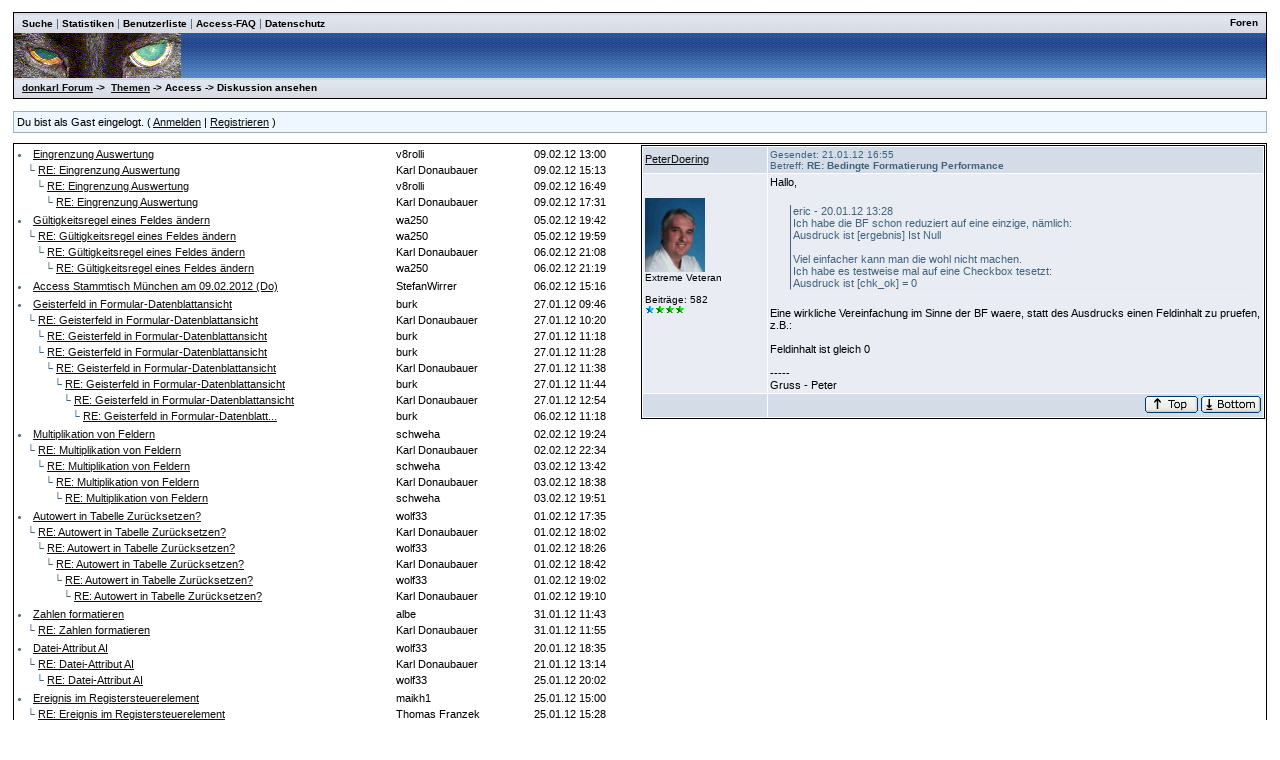

--- FILE ---
content_type: text/html
request_url: http://www.donkarl.com/forum/forums/thread-view.asp?tid=654&mid=1726
body_size: 5632
content:
<!DOCTYPE html PUBLIC "-//W3C//DTD HTML 4.01 Transitional//EN">
<html><head>
<meta http-equiv="content-type" content="text-html; charset=utf-8">
<title>Diskussion - Bedingte Formatierung Performance</title>
<script type='text/javascript'>function updateCookie() {
  sThreadViewMode = document.container.DisplayType.options[document.container.DisplayType.selectedIndex].value;
  document.cookie = "ThreadViewMode=" + sThreadViewMode + "; path=/;";
  NewURL = document.location.pathname + "?tid=654&DisplayType=" + sThreadViewMode + "&setCookie=1";
  window.location = NewURL;
}</script>

<link rel='stylesheet' href='/forum/templates/donkarl1/template.css' type='text/css'>

<style type='text/css'>.messagecellheader{background-image:url('/forum/templates/donkarl1/images/common/messagecellheader-background.gif');background-repeat:repeat-x; background-position:top; height:24px;}
.messagecellfooter{background-image:url('/forum/templates/donkarl1/images/common/messagecellfooter-background.gif'); background-position: bottom; background-repeat:repeat-all; height:5px;}
.messagecellheader2{background-image:url('/forum/templates/donkarl1/images/common/messagecellheader2-background.gif'); background-position: top; background-repeat:repeat-x; height:20px;}
.messagecellheader3{background-image:url('/forum/templates/donkarl1/images/common/messagecellheader3-background.gif'); background-position: top; background-repeat:repeat-x; height:20px;}
.bbstextbox{background-position: left top; background-image:url('/forum/templates/donkarl1/images/common/cell-background.gif'); background-repeat:no-repeat; background-attachment:fixed;}
.bbseditbox{background-position: left top; background-image:url('/forum/templates/donkarl1/images/common/cell-background.gif'); background-repeat:no-repeat; background-attachment:fixed;}
.navbar{ border:1px groove #000000; background-color: #333399;FONT-SIZE: 13px;FONT-WEIGHT: bold; color:#FFFFFF; padding-left:4px; padding-right:4px; padding-top:1px; padding-bottom:1px;background-image:url('/forum/templates/donkarl1/images/common/navbar-background.gif'); background-repeat:repeat-x;}
.logoright{background-image:url('/forum/templates/donkarl1/images/common/logo-right.gif');background-repeat:repeat-x; background-position:top; height:40px;}
</style>
<script type='text/javascript'>
<!--
function formSubmit(submitted)
{
 if(submitted=="1")
 {
  msgform.Submit.disabled=true;
 }
}
//-->
</script></head><body>
<br/><table class='bbstable' align='center' border='0' cellspacing='0' cellpadding='0' width='98%'>
<tr><td class='messagecellheader3'><table width='100%' border='0' cellspacing='0' cellpadding='0'><tr><td><a class='headerbarlink' href='/forum/search/query.asp?collapsethreads=1'>Suche</a>
 | <a class='headerbarlink' href='/forum/statistics/post-stats.asp'>Statistiken</a>
 | <a class='headerbarlink' href='/forum/statistics/user-listing.asp'>Benutzerliste</a>
 | <a class='headerbarlink' target='_blank' href='http://www.donkarl.com'>Access-FAQ</a>
 | <a class='headerbarlink' target='_blank' href='http://www.donkarl.com/dataprot_de.htm'>Datenschutz</a>
</td><td align='right'><a class='headerbarlink' href='/forum/category-view.asp'>Foren</a>
</td></tr></table></td></tr><tr><td class='logoright'><a class='homelink' href='http://www.donkarl.com'><img align='middle' src='/forum/templates/donkarl1/images/common/logo.gif' alt='donkarl Forum' border='0'></a></td></tr>
<tr><td><table width='100%' cellspacing='0' cellpadding='0'><tr><td class='messagecellheader3'><a href='/forum/category-view.asp'>donkarl Forum</a> -> &nbsp;<a href='/forum/category-view.asp?showall=true'>Themen</a> -> Access -> Diskussion ansehen</td><td class='messagecellheader3' align='right'></td></tr></table></td></tr>
</table><br/><table class='headercontrolboxborder' align='center' border='0' cellspacing='0' cellpadding='0' width='98%'>
<tr><td class='headercontrolbox'>Du bist als Gast eingelogt. ( <a href='/forum/logon.asp'>Anmelden</a> |  <a href='/forum/register.asp'>Registrieren</a> )</td></tr></table>
<table align='center' width='98%'><tr><td></td><td class='smalltext' align='right' valign='bottom'></td></tr><tr><td nowrap align='left' valign='bottom'></td></tr></table><table class='bbstable' cellspacing='0' align='center' width='98%'><tr><td width='50%' valign='top'><div style='height:580px;overflow:auto;'><table width='100%'><tr><td width='61%'><li><a class='threadlink' href='thread-view.asp?tid=685&mid=1794#M1794'>Eingrenzung Auswertung</a> </td><td width='22%'><font color='#000000'>v8rolli</font></td><td width='17%'><font color='#000000'>09.02.12  13:00</font>
</td></tr><tr><td width='61%'>&nbsp;&nbsp;&nbsp;&#9492; <a class='threadlink' href='thread-view.asp?tid=685&mid=1795#M1795'>RE: Eingrenzung Auswertung</a> </td><td width='22%'><font color='#000000'>Karl Donaubauer</font></td><td width='17%'><font color='#000000'>09.02.12  15:13</font>
</td></tr><tr><td width='61%'>&nbsp;&nbsp;&nbsp;&nbsp;&nbsp;&nbsp;&#9492; <a class='threadlink' href='thread-view.asp?tid=685&mid=1796#M1796'>RE: Eingrenzung Auswertung</a> </td><td width='22%'><font color='#000000'>v8rolli</font></td><td width='17%'><font color='#000000'>09.02.12  16:49</font>
</td></tr><tr><td width='61%'>&nbsp;&nbsp;&nbsp;&nbsp;&nbsp;&nbsp;&nbsp;&nbsp;&nbsp;&#9492; <a class='threadlink' href='thread-view.asp?tid=685&mid=1798#M1798'>RE: Eingrenzung Auswertung</a> </td><td width='22%'><font color='#000000'>Karl Donaubauer</font></td><td width='17%'><font color='#000000'>09.02.12  17:31</font>
</td></tr></table><table width='100%'><tr><td width='61%'><li><a class='threadlink' href='thread-view.asp?tid=680&mid=1780#M1780'>Gültigkeitsregel eines Feldes ändern</a> </td><td width='22%'><font color='#000000'>wa250</font></td><td width='17%'><font color='#000000'>05.02.12  19:42</font>
</td></tr><tr><td width='61%'>&nbsp;&nbsp;&nbsp;&#9492; <a class='threadlink' href='thread-view.asp?tid=680&mid=1781#M1781'>RE: Gültigkeitsregel eines Feldes ändern</a> </td><td width='22%'><font color='#000000'>wa250</font></td><td width='17%'><font color='#000000'>05.02.12  19:59</font>
</td></tr><tr><td width='61%'>&nbsp;&nbsp;&nbsp;&nbsp;&nbsp;&nbsp;&#9492; <a class='threadlink' href='thread-view.asp?tid=680&mid=1786#M1786'>RE: Gültigkeitsregel eines Feldes ändern</a> </td><td width='22%'><font color='#000000'>Karl Donaubauer</font></td><td width='17%'><font color='#000000'>06.02.12  21:08</font>
</td></tr><tr><td width='61%'>&nbsp;&nbsp;&nbsp;&nbsp;&nbsp;&nbsp;&nbsp;&nbsp;&nbsp;&#9492; <a class='threadlink' href='thread-view.asp?tid=680&mid=1787#M1787'>RE: Gültigkeitsregel eines Feldes ändern</a> </td><td width='22%'><font color='#000000'>wa250</font></td><td width='17%'><font color='#000000'>06.02.12  21:19</font>
</td></tr></table><table width='100%'><tr><td width='61%'><li><a class='threadlink' href='thread-view.asp?tid=681&mid=1783#M1783'>Access Stammtisch München am 09.02.2012 (Do)</a> </td><td width='22%'><font color='#000000'>StefanWirrer</font></td><td width='17%'><font color='#000000'>06.02.12  15:16</font>
</td></tr></table><table width='100%'><tr><td width='61%'><li><a class='threadlink' href='thread-view.asp?tid=674&mid=1748#M1748'>Geisterfeld in Formular-Datenblattansicht</a> </td><td width='22%'><font color='#000000'>burk</font></td><td width='17%'><font color='#000000'>27.01.12  09:46</font>
</td></tr><tr><td width='61%'>&nbsp;&nbsp;&nbsp;&#9492; <a class='threadlink' href='thread-view.asp?tid=674&mid=1749#M1749'>RE: Geisterfeld in Formular-Datenblattansicht</a> </td><td width='22%'><font color='#000000'>Karl Donaubauer</font></td><td width='17%'><font color='#000000'>27.01.12  10:20</font>
</td></tr><tr><td width='61%'>&nbsp;&nbsp;&nbsp;&nbsp;&nbsp;&nbsp;&#9492; <a class='threadlink' href='thread-view.asp?tid=674&mid=1750#M1750'>RE: Geisterfeld in Formular-Datenblattansicht</a> </td><td width='22%'><font color='#000000'>burk</font></td><td width='17%'><font color='#000000'>27.01.12  11:18</font>
</td></tr><tr><td width='61%'>&nbsp;&nbsp;&nbsp;&nbsp;&nbsp;&nbsp;&#9492; <a class='threadlink' href='thread-view.asp?tid=674&mid=1751#M1751'>RE: Geisterfeld in Formular-Datenblattansicht</a> </td><td width='22%'><font color='#000000'>burk</font></td><td width='17%'><font color='#000000'>27.01.12  11:28</font>
</td></tr><tr><td width='61%'>&nbsp;&nbsp;&nbsp;&nbsp;&nbsp;&nbsp;&nbsp;&nbsp;&nbsp;&#9492; <a class='threadlink' href='thread-view.asp?tid=674&mid=1752#M1752'>RE: Geisterfeld in Formular-Datenblattansicht</a> </td><td width='22%'><font color='#000000'>Karl Donaubauer</font></td><td width='17%'><font color='#000000'>27.01.12  11:38</font>
</td></tr><tr><td width='61%'>&nbsp;&nbsp;&nbsp;&nbsp;&nbsp;&nbsp;&nbsp;&nbsp;&nbsp;&nbsp;&nbsp;&nbsp;&#9492; <a class='threadlink' href='thread-view.asp?tid=674&mid=1753#M1753'>RE: Geisterfeld in Formular-Datenblattansicht</a> </td><td width='22%'><font color='#000000'>burk</font></td><td width='17%'><font color='#000000'>27.01.12  11:44</font>
</td></tr><tr><td width='61%'>&nbsp;&nbsp;&nbsp;&nbsp;&nbsp;&nbsp;&nbsp;&nbsp;&nbsp;&nbsp;&nbsp;&nbsp;&nbsp;&nbsp;&nbsp;&#9492; <a class='threadlink' href='thread-view.asp?tid=674&mid=1754#M1754'>RE: Geisterfeld in Formular-Datenblattansicht</a> </td><td width='22%'><font color='#000000'>Karl Donaubauer</font></td><td width='17%'><font color='#000000'>27.01.12  12:54</font>
</td></tr><tr><td width='61%'>&nbsp;&nbsp;&nbsp;&nbsp;&nbsp;&nbsp;&nbsp;&nbsp;&nbsp;&nbsp;&nbsp;&nbsp;&nbsp;&nbsp;&nbsp;&nbsp;&nbsp;&nbsp;&#9492; <a class='threadlink' href='thread-view.asp?tid=674&mid=1782#M1782'>RE: Geisterfeld in Formular-Datenblatt...</a> </td><td width='22%'><font color='#000000'>burk</font></td><td width='17%'><font color='#000000'>06.02.12  11:18</font>
</td></tr></table><table width='100%'><tr><td width='61%'><li><a class='threadlink' href='thread-view.asp?tid=679&mid=1773#M1773'>Multiplikation von Feldern</a> </td><td width='22%'><font color='#000000'>schweha</font></td><td width='17%'><font color='#000000'>02.02.12  19:24</font>
</td></tr><tr><td width='61%'>&nbsp;&nbsp;&nbsp;&#9492; <a class='threadlink' href='thread-view.asp?tid=679&mid=1774#M1774'>RE: Multiplikation von Feldern</a> </td><td width='22%'><font color='#000000'>Karl Donaubauer</font></td><td width='17%'><font color='#000000'>02.02.12  22:34</font>
</td></tr><tr><td width='61%'>&nbsp;&nbsp;&nbsp;&nbsp;&nbsp;&nbsp;&#9492; <a class='threadlink' href='thread-view.asp?tid=679&mid=1775#M1775'>RE: Multiplikation von Feldern</a> </td><td width='22%'><font color='#000000'>schweha</font></td><td width='17%'><font color='#000000'>03.02.12  13:42</font>
</td></tr><tr><td width='61%'>&nbsp;&nbsp;&nbsp;&nbsp;&nbsp;&nbsp;&nbsp;&nbsp;&nbsp;&#9492; <a class='threadlink' href='thread-view.asp?tid=679&mid=1776#M1776'>RE: Multiplikation von Feldern</a> </td><td width='22%'><font color='#000000'>Karl Donaubauer</font></td><td width='17%'><font color='#000000'>03.02.12  18:38</font>
</td></tr><tr><td width='61%'>&nbsp;&nbsp;&nbsp;&nbsp;&nbsp;&nbsp;&nbsp;&nbsp;&nbsp;&nbsp;&nbsp;&nbsp;&#9492; <a class='threadlink' href='thread-view.asp?tid=679&mid=1777#M1777'>RE: Multiplikation von Feldern</a> </td><td width='22%'><font color='#000000'>schweha</font></td><td width='17%'><font color='#000000'>03.02.12  19:51</font>
</td></tr></table><table width='100%'><tr><td width='61%'><li><a class='threadlink' href='thread-view.asp?tid=678&mid=1766#M1766'>Autowert in Tabelle Zurücksetzen?</a> </td><td width='22%'><font color='#000000'>wolf33</font></td><td width='17%'><font color='#000000'>01.02.12  17:35</font>
</td></tr><tr><td width='61%'>&nbsp;&nbsp;&nbsp;&#9492; <a class='threadlink' href='thread-view.asp?tid=678&mid=1767#M1767'>RE: Autowert in Tabelle Zurücksetzen?</a> </td><td width='22%'><font color='#000000'>Karl Donaubauer</font></td><td width='17%'><font color='#000000'>01.02.12  18:02</font>
</td></tr><tr><td width='61%'>&nbsp;&nbsp;&nbsp;&nbsp;&nbsp;&nbsp;&#9492; <a class='threadlink' href='thread-view.asp?tid=678&mid=1768#M1768'>RE: Autowert in Tabelle Zurücksetzen?</a> </td><td width='22%'><font color='#000000'>wolf33</font></td><td width='17%'><font color='#000000'>01.02.12  18:26</font>
</td></tr><tr><td width='61%'>&nbsp;&nbsp;&nbsp;&nbsp;&nbsp;&nbsp;&nbsp;&nbsp;&nbsp;&#9492; <a class='threadlink' href='thread-view.asp?tid=678&mid=1769#M1769'>RE: Autowert in Tabelle Zurücksetzen?</a> </td><td width='22%'><font color='#000000'>Karl Donaubauer</font></td><td width='17%'><font color='#000000'>01.02.12  18:42</font>
</td></tr><tr><td width='61%'>&nbsp;&nbsp;&nbsp;&nbsp;&nbsp;&nbsp;&nbsp;&nbsp;&nbsp;&nbsp;&nbsp;&nbsp;&#9492; <a class='threadlink' href='thread-view.asp?tid=678&mid=1770#M1770'>RE: Autowert in Tabelle Zurücksetzen?</a> </td><td width='22%'><font color='#000000'>wolf33</font></td><td width='17%'><font color='#000000'>01.02.12  19:02</font>
</td></tr><tr><td width='61%'>&nbsp;&nbsp;&nbsp;&nbsp;&nbsp;&nbsp;&nbsp;&nbsp;&nbsp;&nbsp;&nbsp;&nbsp;&nbsp;&nbsp;&nbsp;&#9492; <a class='threadlink' href='thread-view.asp?tid=678&mid=1771#M1771'>RE: Autowert in Tabelle Zurücksetzen?</a> </td><td width='22%'><font color='#000000'>Karl Donaubauer</font></td><td width='17%'><font color='#000000'>01.02.12  19:10</font>
</td></tr></table><table width='100%'><tr><td width='61%'><li><a class='threadlink' href='thread-view.asp?tid=675&mid=1756#M1756'>Zahlen formatieren</a> </td><td width='22%'><font color='#000000'>albe</font></td><td width='17%'><font color='#000000'>31.01.12  11:43</font>
</td></tr><tr><td width='61%'>&nbsp;&nbsp;&nbsp;&#9492; <a class='threadlink' href='thread-view.asp?tid=675&mid=1757#M1757'>RE: Zahlen formatieren</a> </td><td width='22%'><font color='#000000'>Karl Donaubauer</font></td><td width='17%'><font color='#000000'>31.01.12  11:55</font>
</td></tr></table><table width='100%'><tr><td width='61%'><li><a class='threadlink' href='thread-view.asp?tid=670&mid=1719#M1719'>Datei-Attribut AI</a> </td><td width='22%'><font color='#000000'>wolf33</font></td><td width='17%'><font color='#000000'>20.01.12  18:35</font>
</td></tr><tr><td width='61%'>&nbsp;&nbsp;&nbsp;&#9492; <a class='threadlink' href='thread-view.asp?tid=670&mid=1723#M1723'>RE: Datei-Attribut AI</a> </td><td width='22%'><font color='#000000'>Karl Donaubauer</font></td><td width='17%'><font color='#000000'>21.01.12  13:14</font>
</td></tr><tr><td width='61%'>&nbsp;&nbsp;&nbsp;&nbsp;&nbsp;&nbsp;&#9492; <a class='threadlink' href='thread-view.asp?tid=670&mid=1747#M1747'>RE: Datei-Attribut AI</a> </td><td width='22%'><font color='#000000'>wolf33</font></td><td width='17%'><font color='#000000'>25.01.12  20:02</font>
</td></tr></table><table width='100%'><tr><td width='61%'><li><a class='threadlink' href='thread-view.asp?tid=673&mid=1743#M1743'>Ereignis im Registersteuerelement</a> </td><td width='22%'><font color='#000000'>maikh1</font></td><td width='17%'><font color='#000000'>25.01.12  15:00</font>
</td></tr><tr><td width='61%'>&nbsp;&nbsp;&nbsp;&#9492; <a class='threadlink' href='thread-view.asp?tid=673&mid=1744#M1744'>RE: Ereignis im Registersteuerelement</a> </td><td width='22%'><font color='#000000'>Thomas Franzek</font></td><td width='17%'><font color='#000000'>25.01.12  15:28</font>
</td></tr><tr><td width='61%'>&nbsp;&nbsp;&nbsp;&nbsp;&nbsp;&nbsp;&#9492; <a class='threadlink' href='thread-view.asp?tid=673&mid=1745#M1745'>RE: Ereignis im Registersteuerelement</a> </td><td width='22%'><font color='#000000'>maikh1</font></td><td width='17%'><font color='#000000'>25.01.12  15:34</font>
</td></tr><tr><td width='61%'>&nbsp;&nbsp;&nbsp;&nbsp;&nbsp;&nbsp;&nbsp;&nbsp;&nbsp;&#9492; <a class='threadlink' href='thread-view.asp?tid=673&mid=1746#M1746'>RE: Ereignis im Registersteuerelement</a> </td><td width='22%'><font color='#000000'>Karl Donaubauer</font></td><td width='17%'><font color='#000000'>25.01.12  19:30</font>
</td></tr></table><table width='100%'><tr><td width='61%'><li><a class='threadlink' href='thread-view.asp?tid=672&mid=1737#M1737'>VBA-Filter in geteilter Ansicht</a> </td><td width='22%'><font color='#000000'>eric</font></td><td width='17%'><font color='#000000'>24.01.12  17:23</font>
</td></tr><tr><td width='61%'>&nbsp;&nbsp;&nbsp;&#9492; <a class='threadlink' href='thread-view.asp?tid=672&mid=1739#M1739'>RE: VBA-Filter in geteilter Ansicht</a> </td><td width='22%'><font color='#000000'>PeterDoering</font></td><td width='17%'><font color='#000000'>24.01.12  18:44</font>
</td></tr><tr><td width='61%'>&nbsp;&nbsp;&nbsp;&nbsp;&nbsp;&nbsp;&#9492; <a class='threadlink' href='thread-view.asp?tid=672&mid=1740#M1740'>RE: VBA-Filter in geteilter Ansicht</a> </td><td width='22%'><font color='#000000'>eric</font></td><td width='17%'><font color='#000000'>24.01.12  19:54</font>
</td></tr><tr><td width='61%'>&nbsp;&nbsp;&nbsp;&nbsp;&nbsp;&nbsp;&nbsp;&nbsp;&nbsp;&#9492; <a class='threadlink' href='thread-view.asp?tid=672&mid=1742#M1742'>RE: VBA-Filter in geteilter Ansicht LÖSUNG</a> </td><td width='22%'><font color='#000000'>eric</font></td><td width='17%'><font color='#000000'>25.01.12  07:58</font>
</td></tr></table><table width='100%'><tr><td width='61%'><li><a class='threadlink' href='thread-view.asp?tid=669&mid=1714#M1714'>Datentransver SQLServer-&gt;Excel quälend langsam</a> </td><td width='22%'><font color='#000000'>eklinkow</font></td><td width='17%'><font color='#000000'>20.01.12  09:28</font>
</td></tr><tr><td width='61%'>&nbsp;&nbsp;&nbsp;&#9492; <a class='threadlink' href='thread-view.asp?tid=669&mid=1727#M1727'>RE: Datentransver SQLServer-&gt;Excel quälend la...</a> </td><td width='22%'><font color='#000000'>PeterDoering</font></td><td width='17%'><font color='#000000'>21.01.12  17:01</font>
</td></tr><tr><td width='61%'>&nbsp;&nbsp;&nbsp;&nbsp;&nbsp;&nbsp;&#9492; <a class='threadlink' href='thread-view.asp?tid=669&mid=1728#M1728'>RE: Datentransver SQLServer-&gt;Excel quälend ...</a> </td><td width='22%'><font color='#000000'>eklinkow</font></td><td width='17%'><font color='#000000'>23.01.12  00:18</font>
</td></tr><tr><td width='61%'>&nbsp;&nbsp;&nbsp;&nbsp;&nbsp;&nbsp;&nbsp;&nbsp;&nbsp;&#9492; <a class='threadlink' href='thread-view.asp?tid=669&mid=1733#M1733'>RE: Datentransver SQLServer-&gt;Excel quälen...</a> </td><td width='22%'><font color='#000000'>PeterDoering</font></td><td width='17%'><font color='#000000'>23.01.12  23:29</font>
</td></tr><tr><td width='61%'>&nbsp;&nbsp;&nbsp;&nbsp;&nbsp;&nbsp;&nbsp;&nbsp;&nbsp;&nbsp;&nbsp;&nbsp;&#9492; <a class='threadlink' href='thread-view.asp?tid=669&mid=1741#M1741'>RE: Datentransver SQLServer-&gt;Excel quäl...</a> </td><td width='22%'><font color='#000000'>eklinkow</font></td><td width='17%'><font color='#000000'>25.01.12  00:23</font>
</td></tr></table><table width='100%'><tr><td width='61%'><li><a class='threadlink' href='thread-view.asp?tid=654&mid=1669#M1669'>Bedingte Formatierung Performance</a> </td><td width='22%'><font color='#000000'>eric</font></td><td width='17%'><font color='#000000'>06.01.12  11:17</font>
</td></tr><tr><td width='61%'>&nbsp;&nbsp;&nbsp;&#9492; <a class='threadlink' href='thread-view.asp?tid=654&mid=1676#M1676'>RE: Bedingte Formatierung Performance</a> </td><td width='22%'><font color='#000000'>Karl Donaubauer</font></td><td width='17%'><font color='#000000'>10.01.12  16:37</font>
</td></tr><tr><td width='61%'>&nbsp;&nbsp;&nbsp;&nbsp;&nbsp;&nbsp;&#9492; <a class='threadlink' href='thread-view.asp?tid=654&mid=1718#M1718'>RE: Bedingte Formatierung Performance</a> </td><td width='22%'><font color='#000000'>eric</font></td><td width='17%'><font color='#000000'>20.01.12  13:28</font>
</td></tr><tr><td width='61%'>&nbsp;&nbsp;&nbsp;&nbsp;&nbsp;&nbsp;&nbsp;&nbsp;&nbsp;&#9492; <a class='threadlink' href='thread-view.asp?tid=654&mid=1726#M1726'><b>RE: Bedingte Formatierung Performance</b></a> </td><td width='22%'><b><font color='#000000'>PeterDoering</font></b></td><td width='17%'><b><font color='#000000'>21.01.12  16:55</font></b>
</td></tr><tr><td width='61%'>&nbsp;&nbsp;&nbsp;&nbsp;&nbsp;&nbsp;&nbsp;&nbsp;&nbsp;&nbsp;&nbsp;&nbsp;&#9492; <a class='threadlink' href='thread-view.asp?tid=654&mid=1736#M1736'>RE: Bedingte Formatierung Performance</a> </td><td width='22%'><font color='#000000'>eric</font></td><td width='17%'><font color='#000000'>24.01.12  16:46</font>
</td></tr><tr><td width='61%'>&nbsp;&nbsp;&nbsp;&nbsp;&nbsp;&nbsp;&nbsp;&nbsp;&nbsp;&nbsp;&nbsp;&nbsp;&nbsp;&nbsp;&nbsp;&#9492; <a class='threadlink' href='thread-view.asp?tid=654&mid=1738#M1738'>RE: Bedingte Formatierung Performance</a> </td><td width='22%'><font color='#000000'>PeterDoering</font></td><td width='17%'><font color='#000000'>24.01.12  18:01</font>
</td></tr></table><table width='100%'><tr><td width='61%'><li><a class='threadlink' href='thread-view.asp?tid=667&mid=1711#M1711'>Endlosformular mit Eingabefelder und berechnete Fe...</a> </td><td width='22%'><font color='#000000'>HerrAlexander</font></td><td width='17%'><font color='#000000'>19.01.12  11:38</font>
</td></tr><tr><td width='61%'>&nbsp;&nbsp;&nbsp;&#9492; <a class='threadlink' href='thread-view.asp?tid=667&mid=1712#M1712'>RE: Endlosformular mit Eingabefelder und berechn...</a> </td><td width='22%'><font color='#000000'>Karl Donaubauer</font></td><td width='17%'><font color='#000000'>19.01.12  13:31</font>
</td></tr><tr><td width='61%'>&nbsp;&nbsp;&nbsp;&nbsp;&nbsp;&nbsp;&#9492; <a class='threadlink' href='thread-view.asp?tid=667&mid=1729#M1729'>RE: Endlosformular mit Eingabefelder und berec...</a> </td><td width='22%'><font color='#000000'>HerrAlexander</font></td><td width='17%'><font color='#000000'>23.01.12  08:41</font>
</td></tr></table><table width='100%'><tr><td width='61%'><li><a class='threadlink' href='thread-view.asp?tid=651&mid=1651#M1651'>ADO-Verweis - Welchen soll ich nehmen?</a> </td><td width='22%'><font color='#000000'>Georg M</font></td><td width='17%'><font color='#000000'>02.01.12  08:31</font>
</td></tr><tr><td width='61%'>&nbsp;&nbsp;&nbsp;&#9492; <a class='threadlink' href='thread-view.asp?tid=651&mid=1653#M1653'>RE: ADO-Verweis - Welchen soll ich nehmen?</a> </td><td width='22%'><font color='#000000'>PeterDoering</font></td><td width='17%'><font color='#000000'>02.01.12  11:41</font>
</td></tr><tr><td width='61%'>&nbsp;&nbsp;&nbsp;&nbsp;&nbsp;&nbsp;&#9492; <a class='threadlink' href='thread-view.asp?tid=651&mid=1705#M1705'>RE: ADO-Verweis - Welchen soll ich nehmen?</a> </td><td width='22%'><font color='#000000'>Georg M</font></td><td width='17%'><font color='#000000'>16.01.12  21:16</font>
</td></tr><tr><td width='61%'>&nbsp;&nbsp;&nbsp;&nbsp;&nbsp;&nbsp;&nbsp;&nbsp;&nbsp;&#9492; <a class='threadlink' href='thread-view.asp?tid=651&mid=1724#M1724'>RE: ADO-Verweis - Welchen soll ich nehmen?</a> </td><td width='22%'><font color='#000000'>PeterDoering</font></td><td width='17%'><font color='#000000'>21.01.12  16:46</font>
</td></tr><tr><td width='61%'>&nbsp;&nbsp;&nbsp;&nbsp;&nbsp;&nbsp;&#9492; <a class='threadlink' href='thread-view.asp?tid=651&mid=1722#M1722'>RE: ADO-Verweis - Welchen soll ich nehmen?</a> </td><td width='22%'><font color='#000000'>juengling</font></td><td width='17%'><font color='#000000'>21.01.12  11:13</font>
</td></tr><tr><td width='61%'>&nbsp;&nbsp;&nbsp;&nbsp;&nbsp;&nbsp;&nbsp;&nbsp;&nbsp;&#9492; <a class='threadlink' href='thread-view.asp?tid=651&mid=1725#M1725'>RE: ADO-Verweis - Welchen soll ich nehmen?</a> </td><td width='22%'><font color='#000000'>PeterDoering</font></td><td width='17%'><font color='#000000'>21.01.12  16:49</font>
</td></tr></table><table width='100%'><tr><td width='61%'><li><a class='threadlink' href='thread-view.asp?tid=662&mid=1693#M1693'>Kombilist-Abfrage in Access 2007 mit Inhalt von we...</a> </td><td width='22%'><font color='#000000'>bkleine</font></td><td width='17%'><font color='#000000'>14.01.12  13:49</font>
</td></tr><tr><td width='61%'>&nbsp;&nbsp;&nbsp;&#9492; <a class='threadlink' href='thread-view.asp?tid=662&mid=1694#M1694'>RE: Kombilist-Abfrage in Access 2007 mit Inhalt ...</a> </td><td width='22%'><font color='#000000'>Karl Donaubauer</font></td><td width='17%'><font color='#000000'>14.01.12  18:47</font>
</td></tr><tr><td width='61%'>&nbsp;&nbsp;&nbsp;&nbsp;&nbsp;&nbsp;&#9492; <a class='threadlink' href='thread-view.asp?tid=662&mid=1707#M1707'>RE: Kombilist-Abfrage in Access 2007 mit Inhal...</a> </td><td width='22%'><font color='#000000'>bkleine</font></td><td width='17%'><font color='#000000'>17.01.12  11:06</font>
</td></tr></table></td><td width='50%' valign='top'><div style='height:580px;overflow:auto;'><table width='100%' class='bbstable' cellspacing='1'><tr><td class='messageheader'><a href='/forum/view-profile.asp?action=view&amp;uid=30'>PeterDoering</a><br/><img src='/forum/images/spacer.gif' height='1' width='120' alt=''></td><td class='messageheader' nowrap width='100%'><table cellpadding='0' cellspacing='0' width='100%'><tr><td><a name='M1726'></a> <span class='smalltext'>Gesendet: 21.01.12  16:55<br/>Betreff: <b>RE: Bedingte Formatierung Performance</b></span></td><td align='right' class='smalltext' nowrap></td></tr></table></td></tr><tr><td valign='top' height='150' class='messagemiddle'><span class='smalltext'><br/><br/><img  width='60'  alt='' border='0' src='/forum/profile/get-photo.asp?memberid=30&type=profile&rnd=592'><br/>Extreme Veteran<br/><br/>Beiträge: 582<br/><img alt="500" src="http://www.donkarl.com/forum/images/decorations/multiple/500.gif"><img alt="25" src="http://www.donkarl.com/forum/images/decorations/multiple/25.gif"><img alt="25" src="http://www.donkarl.com/forum/images/decorations/multiple/25.gif"><img alt="25" src="http://www.donkarl.com/forum/images/decorations/multiple/25.gif"><br/></span></td><td valign='top' class='messagemiddle'>Hallo, <br/>
 <br/>
<div class="quotation">eric - 20.01.12  13:28 <br/>
Ich habe die BF schon reduziert auf eine einzige, nämlich:  <br/>
Ausdruck ist   [ergebnis] Ist Null <br/>
 <br/>
Viel einfacher kann man die wohl nicht machen. <br/>
Ich habe es testweise mal auf eine Checkbox tesetzt: <br/>
Ausdruck ist   [chk_ok] = 0</div> <br/>
Eine wirkliche Vereinfachung im Sinne der BF waere, statt des Ausdrucks einen Feldinhalt zu pruefen, z.B.: <br/>
 <br/>
Feldinhalt ist gleich 0 <br/>
<br/>-----<br/>Gruss - Peter</td></tr><tr><td class='messagefooter' style='height:20px'> </td><td nowrap class='messagefooter'><table cellpadding='0' cellspacing='0' width='100%'><tr><td nowrap></td><td align='right'> <a href='#top'><img src='/forum/templates/donkarl1/images/common/localized/message-top.gif' alt='Top of the page' border='0'></a> <a href='#bottom'><img src='/forum/templates/donkarl1/images/common/localized/message-bottom.gif' alt='Bottom of the page' border='0'></a> </td></tr></table></td></tr></table><br/><br/></td></tr></table></td></tr></table><table align='center' width='98%'><tr><td width='50%' nowrap valign='top' align='left'>Seite:  <a href='thread-view.asp?fid=2&amp;bookmark=1&amp;displaytype=threaded'><</a>  <a href='thread-view.asp?fid=2&amp;bookmark=1216&amp;displaytype=threaded'>82</a>  <a href='thread-view.asp?fid=2&amp;bookmark=1231&amp;displaytype=threaded'>83</a>  <a href='thread-view.asp?fid=2&amp;bookmark=1246&amp;displaytype=threaded'>84</a>  <a href='thread-view.asp?fid=2&amp;bookmark=1261&amp;displaytype=threaded'>85</a>  <a href='thread-view.asp?fid=2&amp;bookmark=1276&amp;displaytype=threaded'>86</a>  <a href='thread-view.asp?fid=2&amp;bookmark=1291&amp;displaytype=threaded'>87</a>  ...  88  <a href='thread-view.asp?fid=2&amp;bookmark=1321&amp;displaytype=threaded'>89</a>  <a href='thread-view.asp?fid=2&amp;bookmark=1336&amp;displaytype=threaded'>90</a>  <a href='thread-view.asp?fid=2&amp;bookmark=1351&amp;displaytype=threaded'>91</a>  <a href='thread-view.asp?fid=2&amp;bookmark=1366&amp;displaytype=threaded'>92</a>  <a href='thread-view.asp?fid=2&amp;bookmark=1381&amp;displaytype=threaded'>93</a>  <a href='thread-view.asp?fid=2&amp;bookmark=1396&amp;displaytype=threaded'>94</a>  ...  <a href='thread-view.asp?fid=2&amp;bookmark=1441&amp;displaytype=threaded'>></a> <br/></td><td nowrap valign='top' align='left'></td></tr></table><table width='98%' align='center'><tr><td align='left' valign='top'><a href='/forum/search/query.asp?fid=2'>Suche in diesem Forum</a><br/><a href='printer-friendly.asp?tid=654&amp;mid=1726'>Druckfreundliche Version</a><br/></td><td align='right'></td></tr></table><a name='bottom'></a><table width='98%' align='center' cellspacing='0' cellpadding='0'><tr><td class='smalltext'>(<a href='/forum/delete-cookies.asp'>Alle Cookies von dieser Seite löschen.</a>)</td><td align='right' class='smalltext'></td></tr><tr><td colspan='2' class='error'></td></tr></table></body></html>